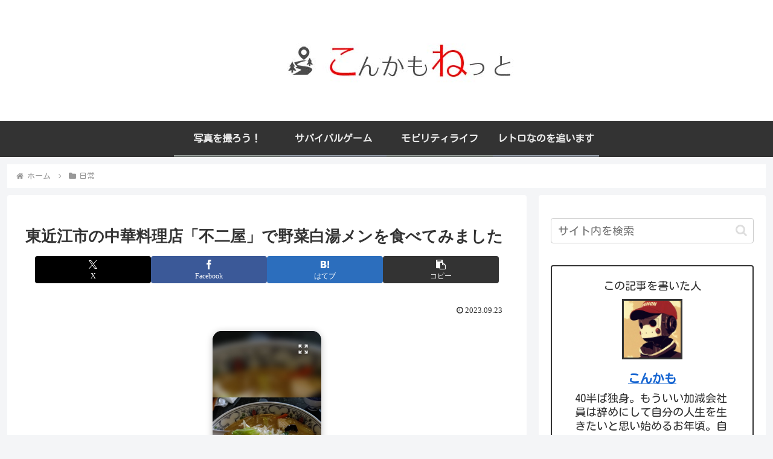

--- FILE ---
content_type: text/css
request_url: https://concamo.net/wp-content/plugins/wp-note-2019/style.css?ver=6.9&fver=20211212123732
body_size: 485
content:
/*
Description: WP-Note CSS File
Author: Luke
Author URI: http://geeklu.com
Date:2009-01-02
Modified Date:2009-12-29
*/

.note
{
    text-align: center;
}


.noteclassic, .noteimportant, .notewarning, .notetip,.notehelp{
	width: 80%;
	margin-top:2em;
	margin-left: auto;
	margin-right: auto;
    border-radius: 10px 10px;
    -moz-border-radius: 10px 10px;
    -webkit-border-radius: 10px 10px;
    padding: 15px 20px 15px 80px;
	margin: 0px 0px 0px 0px;
	-webkit-box-shadow: 2px 2px 3px #999;
	-moz-box-shadow: 2px 2px 3px #999;
    /*IE min-height hack*/
    min-height:40px;
    height:auto !important;
    height:40px;
    overflow:visible;
    
	position:relative;
	bottom:6px;
	right: -6px;
	border: 1px solid #999999;
    /*Set the position of the background image*/
    background-position: 20px 50%;
    background-repeat: no-repeat;
    text-align: justify;
}
.noteclassic, .noteimportant, .notewarning, .notetip,.notehelp{
	/* IE5 hack */
	\margin: 0px 0px -3px 0px;
	ma\rgin:  0px 0px 0px 0px;
}

.noteclassic {
	background-color: #EEF;
	background-image: url(images/note.png);
}

.noteimportant {
	background-color: #FFC;
	background-image: url(images/important.png);
}

.notewarning {
	background-color: #FDD;
	background-image: url(images/warning.png);
}

.notetip {
	background-color: #E4F6F8;
	background-image: url(images/tip.png);
}

.notehelp {
	background-color: #D8F3C9;
	background-image: url(images/help.png);
}
